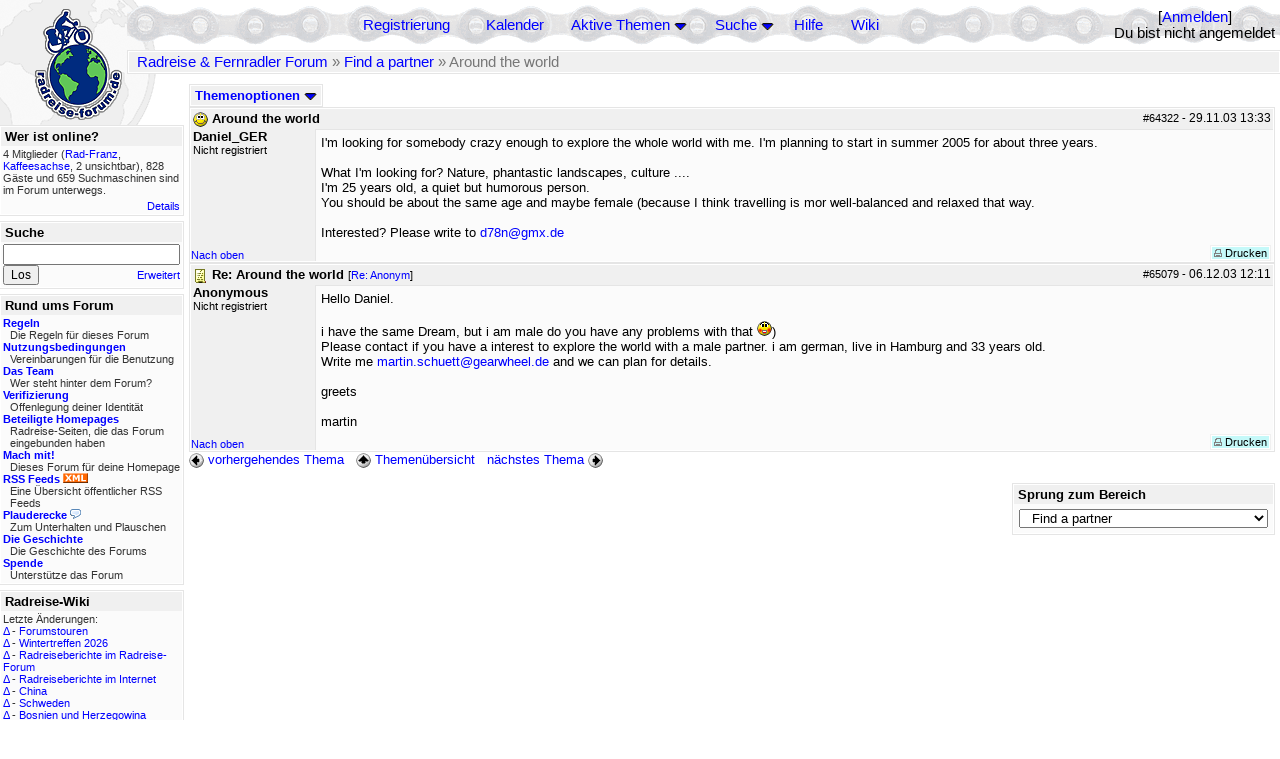

--- FILE ---
content_type: text/html; charset=utf-8
request_url: https://rad-forum.de/topics/64322
body_size: 6171
content:
<!DOCTYPE html PUBLIC "-//W3C//DTD XHTML 1.0 Transitional//EN" "http://www.w3.org/TR/xhtml1/DTD/xhtml1-transitional.dtd">
<html xmlns="http://www.w3.org/1999/xhtml" xml:lang="de" lang="de" dir="ltr">
<head>
	<title>Around the world - Radreise &amp; Fernradler Forum</title>
	<meta name="page-topic" content="Fahrrad, Reise" />
	<meta name="audience" content="Alle" />
	<meta name="revisit-after" content="30 days" />
	<meta name="keywords" content="fahrradreise, radreise, veloreise, fernradler, radurlaub, weltumradlung, globetreter, globetrotter, radnomade, lange meile, bike, velo, fahrrad, rad, reise, community, forum, diskussion, board, panamericana, langstreckenradler, extremradler, radreisen, veloreisen, fahrradtour, fahrradtouren, radtour, tour, biken, biker, fahrräder" />
	<meta name="description" content="Das Forum rund um das Reisen mit dem Fahrrad. Speziell zum Thema Radreisen: Erfahrungsaustausch, Reisepartner, Ausrüstung, Länder, Gesundheit, Reiseberichte" />
	<link rel="P3Pv1" href="/w3c/policy.p3p#Datenschutzhinweise" />

	<meta name="robots" content="index, follow" />
	
	<meta http-equiv="Content-Type" content="text/html; charset=utf-8" />
	<meta http-equiv="X-UA-Compatible" content="IE=Edge" />
	<link rel="stylesheet" href="/styles/common.css?v=7.5.7m2" type="text/css" />
	<link rel="stylesheet" href="/styles/bf.css?v=7.5.7m2" type="text/css" />
	<link rel="shortcut icon" href="/images/general/default/favicon.ico" />
	<link rel="apple-touch-icon" href="apple-touch-icon-152x152.png" />
	<link rel="apple-touch-icon" sizes="57x57" href="/apple-touch-icon-57x57.png" />
	<link rel="apple-touch-icon" sizes="72x72" href="/apple-touch-icon-72x72.png" />
	<link rel="apple-touch-icon" sizes="76x76" href="/apple-touch-icon-76x76.png" />
	<link rel="apple-touch-icon" sizes="114x114" href="/apple-touch-icon-114x114.png" />
	<link rel="apple-touch-icon" sizes="120x120" href="/apple-touch-icon-120x120.png" />
	<link rel="apple-touch-icon" sizes="144x144" href="/apple-touch-icon-144x144.png" />
	<link rel="apple-touch-icon" sizes="152x152" href="/apple-touch-icon-152x152.png" />
	
	<script type="text/javascript">
		// <![CDATA[
		var idxurl = "/";
		var idxscript = "/";
		var baseurl = "";
		var fullurl = "https://rad-forum.de/";
		var script	= "https://rad-forum.de/";
		var imagedir = "general/default";
		var myUid = '';
		var submitClicked = "Dein Beitrag wurde bereits gesendet. Die Abschicken-Taste ist nun deaktiviert.";
		var open_block = new Image();
		open_block.src = baseurl + "/images/general/default/toggle_open.gif";
		var closed_block = new Image();
		closed_block.src = baseurl + "/images/general/default/toggle_closed.gif";
		var loadingpreview = "Lade die Voransicht...";
		var today = '12';
		var s_priv = '';
		var quote_text = "zitat";
		// ]]>
	</script>
	<script type="text/javascript" src="/ubb_js/ubb_jslib.js?v=7.5.7m2"></script>
	<script type="text/javascript" src="/ubb_js/image.js?v=7.5.7m2"></script>
	<script type="text/javascript" src="/ubb_js/quickquote.js?v=7.5.7m2"></script>

<style type="text/css">
.post_inner img {
	max-width: 400px;
}
</style>

</head>
<body onclick="if(event.which!=3){clearMenus(event)}" onunload='clearSubmit()'>

<a id="top"></a>


<div id="content">


<div id="active_popup" style="display:none;">
	<table class="popup_menu">
		<tr>
			<td class="popup_menu_content"><a href="/activetopics/7/1">Aktive Themen</a></td>
		</tr>
		<tr>
			<td class="popup_menu_content"><a href="/activeposts/7/1">Aktive Beiträge</a></td>
		</tr>
		<tr>
			<td class="popup_menu_content"><a href="/unansweredposts/7/1">Unbeantwortete Beiträge</a></td>
		</tr>
	</table>
</div>
<script type="text/javascript">
	registerPopup("active_popup");
</script>

<div id="search_popup" style="display: none">
	<form method="post" action="/">
		<input type="hidden" name="ubb" value="dosearch" />
		<input type="hidden" name="daterange" value="0" />
		<input type="hidden" name="where" value="bodysub" />
		<input type="hidden" name="fromsearch" value="1" />
		<input type="hidden" name="checkwords" value="1" />

		<table class="popup_menu">
			<tr>
				<td nowrap='nowrap' class="popup_menu_header">Suche</td>
			</tr>
			<tr>
				<td class="popup_menu_content noclose">
					<label>
						<input type="text" name="Words" class="form-input" />
						<input type="submit" name="textsearch" value="Los" class="form-button" />
					</label>
				</td>
			</tr>
			<tr>
				<td class="popup_menu_content"><a href="/search">Erweitert</a></td>
			</tr>
		</table>
	</form>
</div>
<script type="text/javascript">
	registerPopup("search_popup");
</script>


<table align="center" width="100%" cellpadding="0" cellspacing="0">
<tr>
<td valign="bottom">
<table border="0" width="100%" cellpadding="0" cellspacing="0">
<tr>
<td rowspan="2" valign="bottom"><a href="/forum_summary"><img src="/images/general/default/logo_1.gif" width="98" height="76" border="0" align="bottom" style="margin-left:29px" alt="Radreise &amp; Fernradler Forum" title="Radreise &amp; Fernradler Forum" /></a></td>
<td class="navigation">
<table><tr>	<td width="100%">
<a href="/newuser">Registrierung</a> &nbsp; &nbsp;
 &nbsp;&nbsp;&nbsp;
<a href="/calendar">Kalender</a> &nbsp; &nbsp; &nbsp; 
<span style="cursor: pointer;" id="active_control" onclick="showHideMenu('active_control','active_popup')">
<a href="javascript:void(0);">Aktive Themen</a>
<img style="vertical-align: middle" src="/images/general/default/toggle_open.gif" width="13" height="9" alt="" />
</span> &nbsp; &nbsp; &nbsp;
<span style="cursor: pointer;" id="search_control" onclick="showHideMenu('search_control','search_popup')">
<a href="javascript:void(0);">Suche</a>
<img style="vertical-align: middle" src="/images/general/default/toggle_open.gif" width="13" height="9" alt="" />
</span> &nbsp;&nbsp;&nbsp;
<a href="/faq">Hilfe</a>
&nbsp; &nbsp; &nbsp; <a href="https://radreise-wiki.de" target="_blank">Wiki</a>
</td>
<td style="float:right;white-space:nowrap"> [<a href="/login">Anmelden</a>]<br />Du bist nicht angemeldet
</td>
</tr></table> 
</td>
</tr>

<tr>
<td class="breadcrumbs" width="100%">
<table width="100%" class="t_outer" id="pagehead" cellpadding="0" cellspacing="0">
<tr>
<td class="pageheadtxt">
<span style="float:left">
 <a href="/forum_summary">Radreise &amp; Fernradler Forum</a> &raquo; <a href="/forums/15/1/Find_a_partner">Find a partner</a> &raquo; Around the world
</span>
</td></tr></table>
</td>
</tr>
</table>

</td>
</tr>
<tr>
<td>

<table width="100%" cellpadding="0" cellspacing="0">

  


	<tr><td width="10%" valign="top" class="left_col"><a href="/cfrm"><img src="/images/general/default/logo_2.gif" width="98" height="46" border="0" style="float:left; margin-left:29px" alt="Radreise &amp; Fernradler Forum" title="Radreise &amp; Fernradler Forum" /></a>
<div style="clear:both"></div>
 


<table width="100%" class="t_outer" cellpadding="0" cellspacing="0"><tr>
	<td class="lefttdheader">Wer ist online?</td>
</tr>
<tr>
<td class="leftalt-1 noround">
<div class="small">
4 Mitglieder&nbsp;(<a href="/users/36256/Rad_Franz" title="letzte Aktivität "><span class='username'>Rad-Franz</span></a>, <a href="/users/25062/Kaffeesachse" title="letzte Aktivität "><span class='username'>Kaffeesachse</span></a>, 2 unsichtbar),

828
Gäste und
659 
Suchmaschinen sind im Forum unterwegs.</div>
</td>
</tr>
<tr>
<td class="leftalt-1">
<span class="small" style="float:right">
	<a href="/online">Details</a>
</span>
</td>
</tr>
</table> 

<table width="100%" class="t_outer" cellpadding="0" cellspacing="0"><tr>
<td class="lefttdheader"><label for="island_search">Suche</label></td>
</tr>
<tr>
<td class="leftalt-1">
<form method="post" action="/">
<input type="hidden" name="ubb" value="dosearch" />
<input type="hidden" name="daterange" value="0" />
<input type="hidden" name="where" value="bodysub" />
<input type="hidden" name="fromsearch" value="1" />
<input type="hidden" name="checkwords" value="1" />
<input type="text" name="Words" id="island_search" class="form-input" />
<span class="small" style="float:right; margin-top:4px">
<a href="/search">Erweitert</a>
</span>
<input type="submit" name="textsearch" value="Los" class="form-button" />
</form>
</td>
</tr>
</table>
<table width="100%" class="t_outer" cellpadding="0" cellspacing="0"><tr>
<td class="lefttdheader">
Rund ums Forum</td>
</tr>
<tr>
<td class="leftalt-1">
<div class="small">
<a href="/faq#rules"><b>Regeln</b></a>
<br />
<div class="indent">Die Regeln für dieses Forum</div>

<a href="/terms"><b>Nutzungsbedingungen</b></a><br />
<div class="indent">Vereinbarungen für die Benutzung</div>

<a href="/about"><b>Das Team</b></a>
<br />
<div class="indent">Wer steht hinter dem Forum?</div>

<a href="/verification"><b>Verifizierung</b></a><br /><div class="indent">Offenlegung deiner Identität</div>
<a href="/members"><b>Beteiligte Homepages</b></a>
<br />
<div class="indent">Radreise-Seiten, die das Forum eingebunden haben</div>

<a href="/forumsharing"><b>Mach mit!</b></a>
<br />
<div class="indent">Dieses Forum für deine Homepage</div>

<a href="/rss"><b>RSS Feeds</b> <img src="/images/general/rss_small.gif" width="25" height="10" alt="RSS" /></a>
<br />
<div class="indent">Eine Übersicht öffentlicher RSS Feeds</div>

<a href="/shoutchat"><b>Plauderecke</b> <img src="/images/general/shoutpage.gif" width="11" height="10" alt="" /></a>
<br />
<div class="indent">Zum Unterhalten und Plauschen</div>

<a href="/history"><b>Die Geschichte</b></a><br /><div class="indent">Die Geschichte des Forums</div>
<a href="/donations"><b>Spende</b></a><br /><div class="indent">Unterstütze das Forum</div>
</div>
</td>
</tr>
</table>

<table width="100%" class="t_outer" cellpadding="0" cellspacing="0"><tr><td class="lefttdheader">Radreise-Wiki</td></tr><tr><td class="leftalt-1"><div class="small">Letzte Änderungen:<br />
<a href="https://radreise-wiki.de/index.php?title=Forumstouren&amp;curid=3006&amp;diff=107731&amp;oldid=107710&amp;rcid=113091" target="_blank" title="Unterschied: /* Anstehende Touren oder Treffen 2025 */">&Delta;</a>&nbsp;-&nbsp;<a href="https://radreise-wiki.de/Forumstouren" target="_blank">Forumstouren</a><br /><a href="https://radreise-wiki.de/index.php?title=Wintertreffen_2026&amp;curid=13014&amp;diff=107730&amp;oldid=107729&amp;rcid=113090" target="_blank" title="Unterschied: /* Wer bringt was mit */">&Delta;</a>&nbsp;-&nbsp;<a href="https://radreise-wiki.de/Wintertreffen_2026" target="_blank">Wintertreffen 2026</a><br /><a href="https://radreise-wiki.de/index.php?title=Radreiseberichte_im_Radreise-Forum&amp;curid=3183&amp;diff=107673&amp;oldid=107672&amp;rcid=113033" target="_blank" title="Unterschied: /* L�nder�bergreifend */">&Delta;</a>&nbsp;-&nbsp;<a href="https://radreise-wiki.de/Radreiseberichte_im_Radreise-Forum" target="_blank">Radreiseberichte im Radreise-Forum</a><br /><a href="https://radreise-wiki.de/index.php?title=Radreiseberichte_im_Internet&amp;curid=3498&amp;diff=107668&amp;oldid=107667&amp;rcid=113028" target="_blank" title="Unterschied: /* Europa */">&Delta;</a>&nbsp;-&nbsp;<a href="https://radreise-wiki.de/Radreiseberichte_im_Internet" target="_blank">Radreiseberichte im Internet</a><br /><a href="https://radreise-wiki.de/index.php?title=China&amp;curid=4240&amp;diff=107663&amp;oldid=107272&amp;rcid=113023" target="_blank" title="Unterschied: /* Einreisebestimmungen, Dokumente */">&Delta;</a>&nbsp;-&nbsp;<a href="https://radreise-wiki.de/China" target="_blank">China</a><br /><a href="https://radreise-wiki.de/index.php?title=Schweden&amp;curid=2060&amp;diff=107658&amp;oldid=107162&amp;rcid=113018" target="_blank" title="Unterschied: /* Wildes Zelten */">&Delta;</a>&nbsp;-&nbsp;<a href="https://radreise-wiki.de/Schweden" target="_blank">Schweden</a><br /><a href="https://radreise-wiki.de/index.php?title=Bosnien_und_Herzegowina&amp;curid=3040&amp;diff=107656&amp;oldid=107654&amp;rcid=113016" target="_blank" title="Unterschied: /* Sicherheit und Verhaltensempfehlungen */">&Delta;</a>&nbsp;-&nbsp;<a href="https://radreise-wiki.de/Bosnien_und_Herzegowina" target="_blank">Bosnien und Herzegowina</a><br />
<span style="float:left">&Delta; = Unterschiede</span><span style="float:right"><a href="https://radreise-wiki.de" target="_blank">mehr...</a></span></div></td></tr></table>
<table width="100%" class="t_outer" cellpadding="0" cellspacing="0"><tr><td class="lefttdheader">Partnerseiten</td></tr><tr><td class="leftalt-1"><div class="small">
<a href="http://www.reise-zum-horizont.com" target="_blank">Reise zum Horizont</a><br /><a href="http://www.montivagus.de" target="_blank">Alpenpässe mit dem Fahrrad</a><br /><a href="http://www.bikeamerica.de" target="_blank">www.bikeamerica.de</a><br /><a href="http://www.tandemtour.info" target="_blank">tandemtour.info</a><br /><a href="http://www.bikeafrica.de.vu" target="_blank">BikeAfrica</a><br /><a href="http://www.bikesite.de" target="_blank">Ingo's BikeSite</a><br /><a href="http://www.velo-traumreise.de" target="_blank">Velo-Traumreise</a><br /><a href="http://www.bike-nz.de" target="_blank">New Zealand Cycling Project</a><br /><a href="http://www.dani-on-tour.ch" target="_blank">Unterwegs mit dem Fahrrad...</a><br /><a href="http://www.ratgeber-aussteigen.de" target="_blank">Ratgeber Aussteigen</a><br />
</div><div class="small" align="right"><a href="/members">mehr...</a>
</div></td></tr></table> 

<table width="100%" class="t_outer" cellpadding="0" cellspacing="0"><tr>
<td class="lefttdheader">
Statistik</td>
</tr>
<tr>
<td class="leftalt-1" align="left">
29808 Mitglieder<br />
99397 Themen<br />
1564248 Beiträge<br />

<br class="lbr" /><div class="small">
In den letzten 12 Monaten waren 1905 Mitglieder aktiv. Die bislang meiste Aktivität war am 13.09.25 14:21
mit 16859
Besuchern gleichzeitig.</div>
<span class="small" style="float:right; margin-top:4px;">
<a href="/stats">mehr...</a>
</span>
</td>
</tr>
</table> 

<table width="100%" class="t_outer" cellpadding="0" cellspacing="0"><tr>
<td class="lefttdheader">
Vielschreiber <small>(30 Tage)</small></td>
</tr>
<tr>
<td class="leftalt-1" align="left">
<table cellspacing="0" width="100%">
<tr>
	<td><a href="/users/42722/Gravelbiker_Berlin"><span class='username'>Gravelbiker_Berlin</span></a></td>
	<td align="right">73</td>
</tr>
<tr>
	<td><a href="/users/9841/Sickgirl"><span class='username'>Sickgirl</span></a></td>
	<td align="right">57</td>
</tr>
<tr>
	<td><a href="/users/32924/Nordisch"><span class='username'>Nordisch</span></a></td>
	<td align="right">55</td>
</tr>
<tr>
	<td><a href="/users/8658/Keine_Ahnung"><span class='modname'>Keine Ahnung</span></a></td>
	<td align="right">40</td>
</tr>
<tr>
	<td><a href="/users/1125/irg"><span class='username'>irg</span></a></td>
	<td align="right">38</td>
</tr>
</table>
</td>
</tr>
</table>
</td><td valign="top" width="90%" class="body_col">
	

<div style="float:right;">

</div>

<table cellpadding="0" cellspacing="0" style="float:left">
<tr>


<td>
<table class="t_standard" cellpadding="0" cellspacing="1">
<tr>
<td class="tdheader" style="cursor:pointer" id="options_control" onclick="showHideMenu('options_control','options_popup')" nowrap="nowrap">
Themenoptionen <img style="vertical-align: middle" src="/images/general/default/toggle_open.gif" width="13" height="9" alt="" />
</td>
</tr>
</table>

</td>



</tr>
</table>


<div style="clear:both;"></div>

<a name="Post64322"></a>


<div class="post" id="p64322">
<table width="100%" class="t_outer square" style="margin-bottom:0px" cellpadding="0" cellspacing="0">
<tr>
<td class="">
<table width="100%" cellspacing="0" cellpadding="0">
<tr>
<td colspan="2" class="subjecttable">
<span class="small" style="float:right">
 <span id="number64322">#64322</span> - <span class="date">29.11.03</span> <span class="time">13:33</span> 
</span>

<a href="/topics/64322/Around_the_world#Post64322"><img src="/images/icons/default/smile.gif" width="15" height="15" alt="" /></a>
<b>Around the world</b>

</td>
</tr>
<tr>
<td width="120" valign="top" class="author-content"><div class="post-side">
<span class="post-user">Daniel_GER</span><br />
Nicht registriert
	 <br />

	</div></td>
<td class="post-content" valign="top">
	<div class="post_inner">
<div id="body0">I'm looking for somebody crazy enough to explore the whole world with me. I'm planning to start in summer 2005 for about three years. <br /><br />What I'm looking for? Nature, phantastic landscapes, culture .... <br />I'm 25 years old, a quiet but humorous person.<br />You should be about the same age and maybe female (because I think travelling is mor well-balanced and relaxed that way.<br /><br />Interested? Please write to <a href="mailto:d78n@gmx.de">d78n@gmx.de</a>    </div>
</div>
	</td></tr>

<tr>
<td class="post_top_link" valign="bottom">
	<a href="#top">Nach oben</a>
</td>
<td class="post-options" valign="bottom" align="right">&nbsp; 







<span class="border"><span class="post-buttons"><a href="/printthread/Board/15/main/64322/type/post" rel="nofollow" target="_blank" title="Beitrag drucken"><img src="/images/general/default/printpost.gif" alt="Versenden" width="8" height="8" /> Drucken</a></span></span>

	</td>
</tr>


</table> </td>
</tr>
</table>
</div> 


<a name="Post65079"></a>


<div class="post" id="p65079">
<table width="100%" class="t_outer square" style="margin-bottom:0px" cellpadding="0" cellspacing="0">
<tr>
<td class="">
<table width="100%" cellspacing="0" cellpadding="0">
<tr>
<td colspan="2" class="subjecttable">
<span class="small" style="float:right">
 <span id="number65079">#65079</span> - <span class="date">06.12.03</span> <span class="time">12:11</span> 
</span>

<a href="/topics/65079/Re_Around_the_world#Post65079"><img src="/images/icons/default/book.gif" width="15" height="15" alt="" /></a>
<b>Re: Around the world</b>
<span class="small">
[<a href="/topics/64322/Anonym#Post64322" target="_blank"  rel="nofollow">Re: Anonym</a>]
</span>
</td>
</tr>
<tr>
<td width="120" valign="top" class="author-content"><div class="post-side">
<span class="post-user">Anonymous</span><br />
Nicht registriert
	 <br />

	</div></td>
<td class="post-content" valign="top">
	<div class="post_inner">
<div id="body1">Hello Daniel.<br /><br />i have the same Dream, but i am male do you have any problems with that <img src="/images/graemlins/default/blush.gif" alt="blush" title="blush" width="15" height="15" />)<br />Please contact if you have a interest to explore the world with a male partner. i am german, live in Hamburg and 33 years old.<br />Write me     <a href="mailto:martin.schuett@gearwheel.de" alt="" />martin.schuett@gearwheel.de</a>   and we can plan for details.<br /><br />greets <br /><br />martin<br /> </div>
</div>
	</td></tr>

<tr>
<td class="post_top_link" valign="bottom">
	<a href="#top">Nach oben</a>
</td>
<td class="post-options" valign="bottom" align="right">&nbsp; 







<span class="border"><span class="post-buttons"><a href="/printthread/Board/15/main/65079/type/post" rel="nofollow" target="_blank" title="Beitrag drucken"><img src="/images/general/default/printpost.gif" alt="Versenden" width="8" height="8" /> Drucken</a></span></span>

	</td>
</tr>


</table> </td>
</tr>
</table>
</div> 

<div style="float:right" id="bottom">

</div>

<div id="prev-next-links" style="white-space:nowrap;">
<a href="/grabnext/Board/15/mode/showflat/sticky/0/dir/new/posted/1070712677" style="text-decoration: none;" rel="nofollow"><img style="vertical-align:middle" src="/images/general/default/previous.gif" width="15" height="15" alt="vorhergehendes Thema" />
vorhergehendes Thema</a>
&nbsp;

<a href="/forums/15//Find_a_partner" style="text-decoration: none;">
<img style="vertical-align:middle" src="/images/general/default/all.gif" width="15" height="15" alt="zur Themenübersicht" />
Themenübersicht</a>
&nbsp;

<a href="/grabnext/Board/15/mode/showflat/sticky/0/dir/old/posted/1070712677" style="text-decoration: none;" rel="nofollow">
nächstes Thema <img style="vertical-align:middle" src="/images/general/default/next.gif" width="15" height="15" alt="nächstes Thema" />
</a>
&nbsp;


</div>




<br />


<div id="preview_area" style="display:none;" class="post_inner">
<table width="100%" class="t_outer" cellpadding="0" cellspacing="0">
<tr>
<td class="tdheader">
Voransicht
</td>
</tr>
<tr>
<td class="alt-1">
<div id="preview_text">
</div>
</td>
</tr>
</table>
</div>



<div style="float:right">
 

<form method="post" action="/">
<input type="hidden" name="ubb" value="jumper" />
<table class="t_outer" cellpadding="0" cellspacing="0">
<tr>
<td class="tdheader">
<label for="board">Sprung zum Bereich</label>
</td>
</tr>
<tr>
<td class="alt-1 roundbottom bigpadding">
<select name="board" id="board" class="form-select" onchange="submit(this.form)">
<option value="c:1" class="alt-1">Radreise &amp; Fernradler Forum ------</option><option value="6" >&nbsp;&nbsp;Treffpunkt</option><option value="8" >&nbsp;&nbsp;Ausrüstung Reiserad</option><option value="40" >&nbsp;&nbsp;&nbsp;&nbsp;Unsere Reiseräder</option><option value="5" >&nbsp;&nbsp;Ausrüstung unterwegs</option><option value="39" >&nbsp;&nbsp;&nbsp;&nbsp;Navigation</option><option value="4" >&nbsp;&nbsp;Reisepartner</option><option value="36" >&nbsp;&nbsp;Reiseberichte</option><option value="10" >&nbsp;&nbsp;Länder</option><option value="18" >&nbsp;&nbsp;Gesundheit &amp; Ernährung</option><option value="c:2" class="alt-1">International Bicycle Travel Forum ------</option><option value="12" >&nbsp;&nbsp;General Discussion</option><option value="13" >&nbsp;&nbsp;Bicycle equipment</option><option value="14" >&nbsp;&nbsp;Other equipment</option><option value="15" selected="selected">&nbsp;&nbsp;Find a partner</option><option value="16" >&nbsp;&nbsp;Countries</option><option value="17" >&nbsp;&nbsp;Globiker Lounge</option><option value="c:3" class="alt-1">Foro Internacional Bici-Viajes ------</option><option value="20" >&nbsp;&nbsp;Discusión general</option><option value="21" >&nbsp;&nbsp;Bici-equipo</option><option value="22" >&nbsp;&nbsp;Otros equipos</option><option value="23" >&nbsp;&nbsp;Compañero de viaje</option><option value="24" >&nbsp;&nbsp;Países</option><option value="25" >&nbsp;&nbsp;Esto y el otro</option>
</select>
</td>
</tr>
</table>
</form>
</div>

<div id="options_popup" style="display:none;"><table class="popup_menu">

<tr><td class="popup_menu_content"><a target="_blank" href="/printthread/Board/15/main/6824/type/thread" rel="nofollow">Thema drucken</a></td></tr>
<tr><td class="popup_menu_content">
<a href="/posts/64322" rel="nofollow">Darstellung als Baumstruktur</a>
</td></tr>
</table></div>

<script type="text/javascript">registerPopup("options_popup");</script>





 
		

	</td></tr>
</table>
</td>
</tr>
<tr>
<td>

<table width="100%" class="t_outer square" cellpadding="0" cellspacing="0">
<tr>
<td class="alt-1" align="left">
<table width="100%" cellpadding="0" cellspacing="0">
<tr>
<td class="footer" nowrap="nowrap">
</td>
<td align="center" class="footer" width="100%">
<a href="/imprint">Impressum</a>
&nbsp;&middot;&nbsp; <a href="/viewprivacy">Datenschutzerklärung</a>
&nbsp;&middot;&nbsp; <a href="/terms">Nutzungsbedingungen</a>
</td>
<td align="right" class="powered"><a href="http://www.bikefreaks.de" target="_blank"><img src="/images/general/default/blank.gif" width="116" height="37" border="0" alt="www.bikefreaks.de" /></a></td>
</tr>
</table>
</td>
</tr>
</table>

</td>
</tr>
</table>

</div>
	</body>
</html>